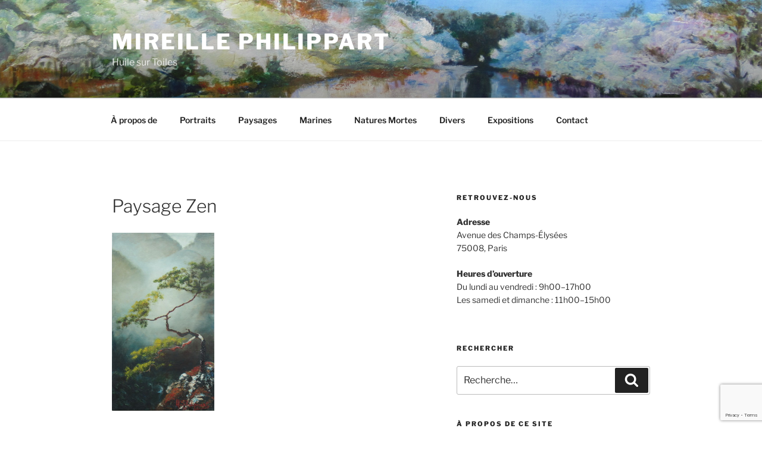

--- FILE ---
content_type: text/html; charset=utf-8
request_url: https://www.google.com/recaptcha/api2/anchor?ar=1&k=6Ld9E7gUAAAAAC6cVSadMMB25Q56oEmvaoQ2utwQ&co=aHR0cDovL21pcmVpbGxlcC5jb206ODA.&hl=en&v=PoyoqOPhxBO7pBk68S4YbpHZ&size=invisible&anchor-ms=20000&execute-ms=30000&cb=6g0q2c115jmw
body_size: 48509
content:
<!DOCTYPE HTML><html dir="ltr" lang="en"><head><meta http-equiv="Content-Type" content="text/html; charset=UTF-8">
<meta http-equiv="X-UA-Compatible" content="IE=edge">
<title>reCAPTCHA</title>
<style type="text/css">
/* cyrillic-ext */
@font-face {
  font-family: 'Roboto';
  font-style: normal;
  font-weight: 400;
  font-stretch: 100%;
  src: url(//fonts.gstatic.com/s/roboto/v48/KFO7CnqEu92Fr1ME7kSn66aGLdTylUAMa3GUBHMdazTgWw.woff2) format('woff2');
  unicode-range: U+0460-052F, U+1C80-1C8A, U+20B4, U+2DE0-2DFF, U+A640-A69F, U+FE2E-FE2F;
}
/* cyrillic */
@font-face {
  font-family: 'Roboto';
  font-style: normal;
  font-weight: 400;
  font-stretch: 100%;
  src: url(//fonts.gstatic.com/s/roboto/v48/KFO7CnqEu92Fr1ME7kSn66aGLdTylUAMa3iUBHMdazTgWw.woff2) format('woff2');
  unicode-range: U+0301, U+0400-045F, U+0490-0491, U+04B0-04B1, U+2116;
}
/* greek-ext */
@font-face {
  font-family: 'Roboto';
  font-style: normal;
  font-weight: 400;
  font-stretch: 100%;
  src: url(//fonts.gstatic.com/s/roboto/v48/KFO7CnqEu92Fr1ME7kSn66aGLdTylUAMa3CUBHMdazTgWw.woff2) format('woff2');
  unicode-range: U+1F00-1FFF;
}
/* greek */
@font-face {
  font-family: 'Roboto';
  font-style: normal;
  font-weight: 400;
  font-stretch: 100%;
  src: url(//fonts.gstatic.com/s/roboto/v48/KFO7CnqEu92Fr1ME7kSn66aGLdTylUAMa3-UBHMdazTgWw.woff2) format('woff2');
  unicode-range: U+0370-0377, U+037A-037F, U+0384-038A, U+038C, U+038E-03A1, U+03A3-03FF;
}
/* math */
@font-face {
  font-family: 'Roboto';
  font-style: normal;
  font-weight: 400;
  font-stretch: 100%;
  src: url(//fonts.gstatic.com/s/roboto/v48/KFO7CnqEu92Fr1ME7kSn66aGLdTylUAMawCUBHMdazTgWw.woff2) format('woff2');
  unicode-range: U+0302-0303, U+0305, U+0307-0308, U+0310, U+0312, U+0315, U+031A, U+0326-0327, U+032C, U+032F-0330, U+0332-0333, U+0338, U+033A, U+0346, U+034D, U+0391-03A1, U+03A3-03A9, U+03B1-03C9, U+03D1, U+03D5-03D6, U+03F0-03F1, U+03F4-03F5, U+2016-2017, U+2034-2038, U+203C, U+2040, U+2043, U+2047, U+2050, U+2057, U+205F, U+2070-2071, U+2074-208E, U+2090-209C, U+20D0-20DC, U+20E1, U+20E5-20EF, U+2100-2112, U+2114-2115, U+2117-2121, U+2123-214F, U+2190, U+2192, U+2194-21AE, U+21B0-21E5, U+21F1-21F2, U+21F4-2211, U+2213-2214, U+2216-22FF, U+2308-230B, U+2310, U+2319, U+231C-2321, U+2336-237A, U+237C, U+2395, U+239B-23B7, U+23D0, U+23DC-23E1, U+2474-2475, U+25AF, U+25B3, U+25B7, U+25BD, U+25C1, U+25CA, U+25CC, U+25FB, U+266D-266F, U+27C0-27FF, U+2900-2AFF, U+2B0E-2B11, U+2B30-2B4C, U+2BFE, U+3030, U+FF5B, U+FF5D, U+1D400-1D7FF, U+1EE00-1EEFF;
}
/* symbols */
@font-face {
  font-family: 'Roboto';
  font-style: normal;
  font-weight: 400;
  font-stretch: 100%;
  src: url(//fonts.gstatic.com/s/roboto/v48/KFO7CnqEu92Fr1ME7kSn66aGLdTylUAMaxKUBHMdazTgWw.woff2) format('woff2');
  unicode-range: U+0001-000C, U+000E-001F, U+007F-009F, U+20DD-20E0, U+20E2-20E4, U+2150-218F, U+2190, U+2192, U+2194-2199, U+21AF, U+21E6-21F0, U+21F3, U+2218-2219, U+2299, U+22C4-22C6, U+2300-243F, U+2440-244A, U+2460-24FF, U+25A0-27BF, U+2800-28FF, U+2921-2922, U+2981, U+29BF, U+29EB, U+2B00-2BFF, U+4DC0-4DFF, U+FFF9-FFFB, U+10140-1018E, U+10190-1019C, U+101A0, U+101D0-101FD, U+102E0-102FB, U+10E60-10E7E, U+1D2C0-1D2D3, U+1D2E0-1D37F, U+1F000-1F0FF, U+1F100-1F1AD, U+1F1E6-1F1FF, U+1F30D-1F30F, U+1F315, U+1F31C, U+1F31E, U+1F320-1F32C, U+1F336, U+1F378, U+1F37D, U+1F382, U+1F393-1F39F, U+1F3A7-1F3A8, U+1F3AC-1F3AF, U+1F3C2, U+1F3C4-1F3C6, U+1F3CA-1F3CE, U+1F3D4-1F3E0, U+1F3ED, U+1F3F1-1F3F3, U+1F3F5-1F3F7, U+1F408, U+1F415, U+1F41F, U+1F426, U+1F43F, U+1F441-1F442, U+1F444, U+1F446-1F449, U+1F44C-1F44E, U+1F453, U+1F46A, U+1F47D, U+1F4A3, U+1F4B0, U+1F4B3, U+1F4B9, U+1F4BB, U+1F4BF, U+1F4C8-1F4CB, U+1F4D6, U+1F4DA, U+1F4DF, U+1F4E3-1F4E6, U+1F4EA-1F4ED, U+1F4F7, U+1F4F9-1F4FB, U+1F4FD-1F4FE, U+1F503, U+1F507-1F50B, U+1F50D, U+1F512-1F513, U+1F53E-1F54A, U+1F54F-1F5FA, U+1F610, U+1F650-1F67F, U+1F687, U+1F68D, U+1F691, U+1F694, U+1F698, U+1F6AD, U+1F6B2, U+1F6B9-1F6BA, U+1F6BC, U+1F6C6-1F6CF, U+1F6D3-1F6D7, U+1F6E0-1F6EA, U+1F6F0-1F6F3, U+1F6F7-1F6FC, U+1F700-1F7FF, U+1F800-1F80B, U+1F810-1F847, U+1F850-1F859, U+1F860-1F887, U+1F890-1F8AD, U+1F8B0-1F8BB, U+1F8C0-1F8C1, U+1F900-1F90B, U+1F93B, U+1F946, U+1F984, U+1F996, U+1F9E9, U+1FA00-1FA6F, U+1FA70-1FA7C, U+1FA80-1FA89, U+1FA8F-1FAC6, U+1FACE-1FADC, U+1FADF-1FAE9, U+1FAF0-1FAF8, U+1FB00-1FBFF;
}
/* vietnamese */
@font-face {
  font-family: 'Roboto';
  font-style: normal;
  font-weight: 400;
  font-stretch: 100%;
  src: url(//fonts.gstatic.com/s/roboto/v48/KFO7CnqEu92Fr1ME7kSn66aGLdTylUAMa3OUBHMdazTgWw.woff2) format('woff2');
  unicode-range: U+0102-0103, U+0110-0111, U+0128-0129, U+0168-0169, U+01A0-01A1, U+01AF-01B0, U+0300-0301, U+0303-0304, U+0308-0309, U+0323, U+0329, U+1EA0-1EF9, U+20AB;
}
/* latin-ext */
@font-face {
  font-family: 'Roboto';
  font-style: normal;
  font-weight: 400;
  font-stretch: 100%;
  src: url(//fonts.gstatic.com/s/roboto/v48/KFO7CnqEu92Fr1ME7kSn66aGLdTylUAMa3KUBHMdazTgWw.woff2) format('woff2');
  unicode-range: U+0100-02BA, U+02BD-02C5, U+02C7-02CC, U+02CE-02D7, U+02DD-02FF, U+0304, U+0308, U+0329, U+1D00-1DBF, U+1E00-1E9F, U+1EF2-1EFF, U+2020, U+20A0-20AB, U+20AD-20C0, U+2113, U+2C60-2C7F, U+A720-A7FF;
}
/* latin */
@font-face {
  font-family: 'Roboto';
  font-style: normal;
  font-weight: 400;
  font-stretch: 100%;
  src: url(//fonts.gstatic.com/s/roboto/v48/KFO7CnqEu92Fr1ME7kSn66aGLdTylUAMa3yUBHMdazQ.woff2) format('woff2');
  unicode-range: U+0000-00FF, U+0131, U+0152-0153, U+02BB-02BC, U+02C6, U+02DA, U+02DC, U+0304, U+0308, U+0329, U+2000-206F, U+20AC, U+2122, U+2191, U+2193, U+2212, U+2215, U+FEFF, U+FFFD;
}
/* cyrillic-ext */
@font-face {
  font-family: 'Roboto';
  font-style: normal;
  font-weight: 500;
  font-stretch: 100%;
  src: url(//fonts.gstatic.com/s/roboto/v48/KFO7CnqEu92Fr1ME7kSn66aGLdTylUAMa3GUBHMdazTgWw.woff2) format('woff2');
  unicode-range: U+0460-052F, U+1C80-1C8A, U+20B4, U+2DE0-2DFF, U+A640-A69F, U+FE2E-FE2F;
}
/* cyrillic */
@font-face {
  font-family: 'Roboto';
  font-style: normal;
  font-weight: 500;
  font-stretch: 100%;
  src: url(//fonts.gstatic.com/s/roboto/v48/KFO7CnqEu92Fr1ME7kSn66aGLdTylUAMa3iUBHMdazTgWw.woff2) format('woff2');
  unicode-range: U+0301, U+0400-045F, U+0490-0491, U+04B0-04B1, U+2116;
}
/* greek-ext */
@font-face {
  font-family: 'Roboto';
  font-style: normal;
  font-weight: 500;
  font-stretch: 100%;
  src: url(//fonts.gstatic.com/s/roboto/v48/KFO7CnqEu92Fr1ME7kSn66aGLdTylUAMa3CUBHMdazTgWw.woff2) format('woff2');
  unicode-range: U+1F00-1FFF;
}
/* greek */
@font-face {
  font-family: 'Roboto';
  font-style: normal;
  font-weight: 500;
  font-stretch: 100%;
  src: url(//fonts.gstatic.com/s/roboto/v48/KFO7CnqEu92Fr1ME7kSn66aGLdTylUAMa3-UBHMdazTgWw.woff2) format('woff2');
  unicode-range: U+0370-0377, U+037A-037F, U+0384-038A, U+038C, U+038E-03A1, U+03A3-03FF;
}
/* math */
@font-face {
  font-family: 'Roboto';
  font-style: normal;
  font-weight: 500;
  font-stretch: 100%;
  src: url(//fonts.gstatic.com/s/roboto/v48/KFO7CnqEu92Fr1ME7kSn66aGLdTylUAMawCUBHMdazTgWw.woff2) format('woff2');
  unicode-range: U+0302-0303, U+0305, U+0307-0308, U+0310, U+0312, U+0315, U+031A, U+0326-0327, U+032C, U+032F-0330, U+0332-0333, U+0338, U+033A, U+0346, U+034D, U+0391-03A1, U+03A3-03A9, U+03B1-03C9, U+03D1, U+03D5-03D6, U+03F0-03F1, U+03F4-03F5, U+2016-2017, U+2034-2038, U+203C, U+2040, U+2043, U+2047, U+2050, U+2057, U+205F, U+2070-2071, U+2074-208E, U+2090-209C, U+20D0-20DC, U+20E1, U+20E5-20EF, U+2100-2112, U+2114-2115, U+2117-2121, U+2123-214F, U+2190, U+2192, U+2194-21AE, U+21B0-21E5, U+21F1-21F2, U+21F4-2211, U+2213-2214, U+2216-22FF, U+2308-230B, U+2310, U+2319, U+231C-2321, U+2336-237A, U+237C, U+2395, U+239B-23B7, U+23D0, U+23DC-23E1, U+2474-2475, U+25AF, U+25B3, U+25B7, U+25BD, U+25C1, U+25CA, U+25CC, U+25FB, U+266D-266F, U+27C0-27FF, U+2900-2AFF, U+2B0E-2B11, U+2B30-2B4C, U+2BFE, U+3030, U+FF5B, U+FF5D, U+1D400-1D7FF, U+1EE00-1EEFF;
}
/* symbols */
@font-face {
  font-family: 'Roboto';
  font-style: normal;
  font-weight: 500;
  font-stretch: 100%;
  src: url(//fonts.gstatic.com/s/roboto/v48/KFO7CnqEu92Fr1ME7kSn66aGLdTylUAMaxKUBHMdazTgWw.woff2) format('woff2');
  unicode-range: U+0001-000C, U+000E-001F, U+007F-009F, U+20DD-20E0, U+20E2-20E4, U+2150-218F, U+2190, U+2192, U+2194-2199, U+21AF, U+21E6-21F0, U+21F3, U+2218-2219, U+2299, U+22C4-22C6, U+2300-243F, U+2440-244A, U+2460-24FF, U+25A0-27BF, U+2800-28FF, U+2921-2922, U+2981, U+29BF, U+29EB, U+2B00-2BFF, U+4DC0-4DFF, U+FFF9-FFFB, U+10140-1018E, U+10190-1019C, U+101A0, U+101D0-101FD, U+102E0-102FB, U+10E60-10E7E, U+1D2C0-1D2D3, U+1D2E0-1D37F, U+1F000-1F0FF, U+1F100-1F1AD, U+1F1E6-1F1FF, U+1F30D-1F30F, U+1F315, U+1F31C, U+1F31E, U+1F320-1F32C, U+1F336, U+1F378, U+1F37D, U+1F382, U+1F393-1F39F, U+1F3A7-1F3A8, U+1F3AC-1F3AF, U+1F3C2, U+1F3C4-1F3C6, U+1F3CA-1F3CE, U+1F3D4-1F3E0, U+1F3ED, U+1F3F1-1F3F3, U+1F3F5-1F3F7, U+1F408, U+1F415, U+1F41F, U+1F426, U+1F43F, U+1F441-1F442, U+1F444, U+1F446-1F449, U+1F44C-1F44E, U+1F453, U+1F46A, U+1F47D, U+1F4A3, U+1F4B0, U+1F4B3, U+1F4B9, U+1F4BB, U+1F4BF, U+1F4C8-1F4CB, U+1F4D6, U+1F4DA, U+1F4DF, U+1F4E3-1F4E6, U+1F4EA-1F4ED, U+1F4F7, U+1F4F9-1F4FB, U+1F4FD-1F4FE, U+1F503, U+1F507-1F50B, U+1F50D, U+1F512-1F513, U+1F53E-1F54A, U+1F54F-1F5FA, U+1F610, U+1F650-1F67F, U+1F687, U+1F68D, U+1F691, U+1F694, U+1F698, U+1F6AD, U+1F6B2, U+1F6B9-1F6BA, U+1F6BC, U+1F6C6-1F6CF, U+1F6D3-1F6D7, U+1F6E0-1F6EA, U+1F6F0-1F6F3, U+1F6F7-1F6FC, U+1F700-1F7FF, U+1F800-1F80B, U+1F810-1F847, U+1F850-1F859, U+1F860-1F887, U+1F890-1F8AD, U+1F8B0-1F8BB, U+1F8C0-1F8C1, U+1F900-1F90B, U+1F93B, U+1F946, U+1F984, U+1F996, U+1F9E9, U+1FA00-1FA6F, U+1FA70-1FA7C, U+1FA80-1FA89, U+1FA8F-1FAC6, U+1FACE-1FADC, U+1FADF-1FAE9, U+1FAF0-1FAF8, U+1FB00-1FBFF;
}
/* vietnamese */
@font-face {
  font-family: 'Roboto';
  font-style: normal;
  font-weight: 500;
  font-stretch: 100%;
  src: url(//fonts.gstatic.com/s/roboto/v48/KFO7CnqEu92Fr1ME7kSn66aGLdTylUAMa3OUBHMdazTgWw.woff2) format('woff2');
  unicode-range: U+0102-0103, U+0110-0111, U+0128-0129, U+0168-0169, U+01A0-01A1, U+01AF-01B0, U+0300-0301, U+0303-0304, U+0308-0309, U+0323, U+0329, U+1EA0-1EF9, U+20AB;
}
/* latin-ext */
@font-face {
  font-family: 'Roboto';
  font-style: normal;
  font-weight: 500;
  font-stretch: 100%;
  src: url(//fonts.gstatic.com/s/roboto/v48/KFO7CnqEu92Fr1ME7kSn66aGLdTylUAMa3KUBHMdazTgWw.woff2) format('woff2');
  unicode-range: U+0100-02BA, U+02BD-02C5, U+02C7-02CC, U+02CE-02D7, U+02DD-02FF, U+0304, U+0308, U+0329, U+1D00-1DBF, U+1E00-1E9F, U+1EF2-1EFF, U+2020, U+20A0-20AB, U+20AD-20C0, U+2113, U+2C60-2C7F, U+A720-A7FF;
}
/* latin */
@font-face {
  font-family: 'Roboto';
  font-style: normal;
  font-weight: 500;
  font-stretch: 100%;
  src: url(//fonts.gstatic.com/s/roboto/v48/KFO7CnqEu92Fr1ME7kSn66aGLdTylUAMa3yUBHMdazQ.woff2) format('woff2');
  unicode-range: U+0000-00FF, U+0131, U+0152-0153, U+02BB-02BC, U+02C6, U+02DA, U+02DC, U+0304, U+0308, U+0329, U+2000-206F, U+20AC, U+2122, U+2191, U+2193, U+2212, U+2215, U+FEFF, U+FFFD;
}
/* cyrillic-ext */
@font-face {
  font-family: 'Roboto';
  font-style: normal;
  font-weight: 900;
  font-stretch: 100%;
  src: url(//fonts.gstatic.com/s/roboto/v48/KFO7CnqEu92Fr1ME7kSn66aGLdTylUAMa3GUBHMdazTgWw.woff2) format('woff2');
  unicode-range: U+0460-052F, U+1C80-1C8A, U+20B4, U+2DE0-2DFF, U+A640-A69F, U+FE2E-FE2F;
}
/* cyrillic */
@font-face {
  font-family: 'Roboto';
  font-style: normal;
  font-weight: 900;
  font-stretch: 100%;
  src: url(//fonts.gstatic.com/s/roboto/v48/KFO7CnqEu92Fr1ME7kSn66aGLdTylUAMa3iUBHMdazTgWw.woff2) format('woff2');
  unicode-range: U+0301, U+0400-045F, U+0490-0491, U+04B0-04B1, U+2116;
}
/* greek-ext */
@font-face {
  font-family: 'Roboto';
  font-style: normal;
  font-weight: 900;
  font-stretch: 100%;
  src: url(//fonts.gstatic.com/s/roboto/v48/KFO7CnqEu92Fr1ME7kSn66aGLdTylUAMa3CUBHMdazTgWw.woff2) format('woff2');
  unicode-range: U+1F00-1FFF;
}
/* greek */
@font-face {
  font-family: 'Roboto';
  font-style: normal;
  font-weight: 900;
  font-stretch: 100%;
  src: url(//fonts.gstatic.com/s/roboto/v48/KFO7CnqEu92Fr1ME7kSn66aGLdTylUAMa3-UBHMdazTgWw.woff2) format('woff2');
  unicode-range: U+0370-0377, U+037A-037F, U+0384-038A, U+038C, U+038E-03A1, U+03A3-03FF;
}
/* math */
@font-face {
  font-family: 'Roboto';
  font-style: normal;
  font-weight: 900;
  font-stretch: 100%;
  src: url(//fonts.gstatic.com/s/roboto/v48/KFO7CnqEu92Fr1ME7kSn66aGLdTylUAMawCUBHMdazTgWw.woff2) format('woff2');
  unicode-range: U+0302-0303, U+0305, U+0307-0308, U+0310, U+0312, U+0315, U+031A, U+0326-0327, U+032C, U+032F-0330, U+0332-0333, U+0338, U+033A, U+0346, U+034D, U+0391-03A1, U+03A3-03A9, U+03B1-03C9, U+03D1, U+03D5-03D6, U+03F0-03F1, U+03F4-03F5, U+2016-2017, U+2034-2038, U+203C, U+2040, U+2043, U+2047, U+2050, U+2057, U+205F, U+2070-2071, U+2074-208E, U+2090-209C, U+20D0-20DC, U+20E1, U+20E5-20EF, U+2100-2112, U+2114-2115, U+2117-2121, U+2123-214F, U+2190, U+2192, U+2194-21AE, U+21B0-21E5, U+21F1-21F2, U+21F4-2211, U+2213-2214, U+2216-22FF, U+2308-230B, U+2310, U+2319, U+231C-2321, U+2336-237A, U+237C, U+2395, U+239B-23B7, U+23D0, U+23DC-23E1, U+2474-2475, U+25AF, U+25B3, U+25B7, U+25BD, U+25C1, U+25CA, U+25CC, U+25FB, U+266D-266F, U+27C0-27FF, U+2900-2AFF, U+2B0E-2B11, U+2B30-2B4C, U+2BFE, U+3030, U+FF5B, U+FF5D, U+1D400-1D7FF, U+1EE00-1EEFF;
}
/* symbols */
@font-face {
  font-family: 'Roboto';
  font-style: normal;
  font-weight: 900;
  font-stretch: 100%;
  src: url(//fonts.gstatic.com/s/roboto/v48/KFO7CnqEu92Fr1ME7kSn66aGLdTylUAMaxKUBHMdazTgWw.woff2) format('woff2');
  unicode-range: U+0001-000C, U+000E-001F, U+007F-009F, U+20DD-20E0, U+20E2-20E4, U+2150-218F, U+2190, U+2192, U+2194-2199, U+21AF, U+21E6-21F0, U+21F3, U+2218-2219, U+2299, U+22C4-22C6, U+2300-243F, U+2440-244A, U+2460-24FF, U+25A0-27BF, U+2800-28FF, U+2921-2922, U+2981, U+29BF, U+29EB, U+2B00-2BFF, U+4DC0-4DFF, U+FFF9-FFFB, U+10140-1018E, U+10190-1019C, U+101A0, U+101D0-101FD, U+102E0-102FB, U+10E60-10E7E, U+1D2C0-1D2D3, U+1D2E0-1D37F, U+1F000-1F0FF, U+1F100-1F1AD, U+1F1E6-1F1FF, U+1F30D-1F30F, U+1F315, U+1F31C, U+1F31E, U+1F320-1F32C, U+1F336, U+1F378, U+1F37D, U+1F382, U+1F393-1F39F, U+1F3A7-1F3A8, U+1F3AC-1F3AF, U+1F3C2, U+1F3C4-1F3C6, U+1F3CA-1F3CE, U+1F3D4-1F3E0, U+1F3ED, U+1F3F1-1F3F3, U+1F3F5-1F3F7, U+1F408, U+1F415, U+1F41F, U+1F426, U+1F43F, U+1F441-1F442, U+1F444, U+1F446-1F449, U+1F44C-1F44E, U+1F453, U+1F46A, U+1F47D, U+1F4A3, U+1F4B0, U+1F4B3, U+1F4B9, U+1F4BB, U+1F4BF, U+1F4C8-1F4CB, U+1F4D6, U+1F4DA, U+1F4DF, U+1F4E3-1F4E6, U+1F4EA-1F4ED, U+1F4F7, U+1F4F9-1F4FB, U+1F4FD-1F4FE, U+1F503, U+1F507-1F50B, U+1F50D, U+1F512-1F513, U+1F53E-1F54A, U+1F54F-1F5FA, U+1F610, U+1F650-1F67F, U+1F687, U+1F68D, U+1F691, U+1F694, U+1F698, U+1F6AD, U+1F6B2, U+1F6B9-1F6BA, U+1F6BC, U+1F6C6-1F6CF, U+1F6D3-1F6D7, U+1F6E0-1F6EA, U+1F6F0-1F6F3, U+1F6F7-1F6FC, U+1F700-1F7FF, U+1F800-1F80B, U+1F810-1F847, U+1F850-1F859, U+1F860-1F887, U+1F890-1F8AD, U+1F8B0-1F8BB, U+1F8C0-1F8C1, U+1F900-1F90B, U+1F93B, U+1F946, U+1F984, U+1F996, U+1F9E9, U+1FA00-1FA6F, U+1FA70-1FA7C, U+1FA80-1FA89, U+1FA8F-1FAC6, U+1FACE-1FADC, U+1FADF-1FAE9, U+1FAF0-1FAF8, U+1FB00-1FBFF;
}
/* vietnamese */
@font-face {
  font-family: 'Roboto';
  font-style: normal;
  font-weight: 900;
  font-stretch: 100%;
  src: url(//fonts.gstatic.com/s/roboto/v48/KFO7CnqEu92Fr1ME7kSn66aGLdTylUAMa3OUBHMdazTgWw.woff2) format('woff2');
  unicode-range: U+0102-0103, U+0110-0111, U+0128-0129, U+0168-0169, U+01A0-01A1, U+01AF-01B0, U+0300-0301, U+0303-0304, U+0308-0309, U+0323, U+0329, U+1EA0-1EF9, U+20AB;
}
/* latin-ext */
@font-face {
  font-family: 'Roboto';
  font-style: normal;
  font-weight: 900;
  font-stretch: 100%;
  src: url(//fonts.gstatic.com/s/roboto/v48/KFO7CnqEu92Fr1ME7kSn66aGLdTylUAMa3KUBHMdazTgWw.woff2) format('woff2');
  unicode-range: U+0100-02BA, U+02BD-02C5, U+02C7-02CC, U+02CE-02D7, U+02DD-02FF, U+0304, U+0308, U+0329, U+1D00-1DBF, U+1E00-1E9F, U+1EF2-1EFF, U+2020, U+20A0-20AB, U+20AD-20C0, U+2113, U+2C60-2C7F, U+A720-A7FF;
}
/* latin */
@font-face {
  font-family: 'Roboto';
  font-style: normal;
  font-weight: 900;
  font-stretch: 100%;
  src: url(//fonts.gstatic.com/s/roboto/v48/KFO7CnqEu92Fr1ME7kSn66aGLdTylUAMa3yUBHMdazQ.woff2) format('woff2');
  unicode-range: U+0000-00FF, U+0131, U+0152-0153, U+02BB-02BC, U+02C6, U+02DA, U+02DC, U+0304, U+0308, U+0329, U+2000-206F, U+20AC, U+2122, U+2191, U+2193, U+2212, U+2215, U+FEFF, U+FFFD;
}

</style>
<link rel="stylesheet" type="text/css" href="https://www.gstatic.com/recaptcha/releases/PoyoqOPhxBO7pBk68S4YbpHZ/styles__ltr.css">
<script nonce="mtzNTPhBPLYln9wXIzGjAQ" type="text/javascript">window['__recaptcha_api'] = 'https://www.google.com/recaptcha/api2/';</script>
<script type="text/javascript" src="https://www.gstatic.com/recaptcha/releases/PoyoqOPhxBO7pBk68S4YbpHZ/recaptcha__en.js" nonce="mtzNTPhBPLYln9wXIzGjAQ">
      
    </script></head>
<body><div id="rc-anchor-alert" class="rc-anchor-alert"></div>
<input type="hidden" id="recaptcha-token" value="[base64]">
<script type="text/javascript" nonce="mtzNTPhBPLYln9wXIzGjAQ">
      recaptcha.anchor.Main.init("[\x22ainput\x22,[\x22bgdata\x22,\x22\x22,\[base64]/[base64]/[base64]/[base64]/[base64]/[base64]/KGcoTywyNTMsTy5PKSxVRyhPLEMpKTpnKE8sMjUzLEMpLE8pKSxsKSksTykpfSxieT1mdW5jdGlvbihDLE8sdSxsKXtmb3IobD0odT1SKEMpLDApO08+MDtPLS0pbD1sPDw4fFooQyk7ZyhDLHUsbCl9LFVHPWZ1bmN0aW9uKEMsTyl7Qy5pLmxlbmd0aD4xMDQ/[base64]/[base64]/[base64]/[base64]/[base64]/[base64]/[base64]\\u003d\x22,\[base64]\\u003d\\u003d\x22,\x22KMOxPUDDiyFSw4MYwqzDpsKPFmzCgHBKGsOBwqDDicObXcO+w5bCtknDozYVT8KESSFtU8KaWcKkwp4Iw5EzwpPCuMKNw6LClFIIw5zCknFLVMOowq8SE8KsNWozTsOAw57Dl8Okw5nCk2LCkMKKwq3Dp1DDhXnDsBHDssKkPEXDmAjCjwHDuyd/wr1VwrV2wrDDrxcHwqjCjEFPw7vDsD7Ck0fClTDDpMKSw44fw7jDosK4LgzCrlLDnwdKPHjDuMORwr7CrsOgF8Khw50nwpbDvAQ3w5HCikNDbMKtw4fCmMKqPsKKwoI+wrvDqsO/SMK4wqPCvD/CqsOrIXZKCxV9w7jCuwXCgsKJwpRow43CrcKLwqPCt8KFw6E1Ki0uwowGwodZGAo1QcKyI1rCjQlZbcOdwrgZw41vwpvCtw3CisKiMH/DpcKTwrBew6U0DsOMwp3CoXZ8McKMwqJJbGfCpAJmw5/DtwHDnsKbCcKDMMKaF8Oww7giwo3CnMOuOMOewr7CosOXWl0NwoYowp3Dl8OBRcOVwrV5wpXDo8KewqUse2XCjMKEcsOICsO+ZnNDw7VLT201wojDs8K7wqhdRsK4DMOZOsK1wrDDtU7CiTJfw5zDqsO8w6/DsTvCjk0Dw5UmZFzCtyNEVsOdw5h0w4/Dh8KebSICCMOvG8OywprDpcKEw5fCocO+Az7DkMOzRMKXw6TDiDjCuMKhOWBKwo8fwojDucKsw58/[base64]/[base64]/CicO4w6o5esOdGcKqwrYiLMK4asOWwovDnDUuwrMmUjfDucKGT8OGEcK+woZHw5PCr8OXGx5sV8KWHcO1a8ORCTV+CMK/[base64]/MMK+wofDnzhKEcO/w7FlM1XCoAhgVBo/w7jCjMKvwobDhHjDgRt1FMKwZn4xwq7DiFxDwoLDtATCnit1wqrDqi0qGgzDjVZewpXDolzCvcKNwqoMCcKcwqRVJiHDp3jDkm1vFMKEw6MGa8KmLT4uHghmEhTChEZVOcKyTcO8wooDHl88woUKwrrDqlJyMMOiScKych3DpQRPfMOFwonDh8K/E8O+w5pTw4vDgQQWG3s6L8OkOwzCtcOvw78LFcOVwokLIlYTw4XDn8OBwoLDqcOXO8Oyw5gXesObwqTCmQvDvMKZG8KOwp00w5nDmGU8UTLDlsKdTRdzQ8OFDCR/OxHDrljDtMOew4bDoCcTO2EWNzzClsOEQMKoOzc0wpcsKcOHw6oxO8OdG8OiwrYdG3VZwqfDg8OkagHDtsKSw7V4wpfCpMKfw5HCoHXCp8OEw7FxKsKsGQHCkcOlw5TCkAd/GcOCw4V5woPCrxgTw5TCuMKIw4rDgsKMw4gYw53DhcOpwoBqXDhLD2gDbgjCnRNrQ20AdXcGwpw+wpgZRcOIw4EJZD/Dv8OHPsK+wq4ow4Avw7/CnMKoZC0RD3XDlWw2wrPDiR4pwpnDnMOdYMKyMwbDmMO5ZkLCqkR1THjDmcOGw4YpZ8KowoMHw4Qwwrcow4TCvsK/[base64]/w6AXw61EXEojw4gJFSHCi8KTw7rDrXlHwoRlQMK5FcOrGsOAwroEDn9Tw7PDocKdK8KGw5PCl8Oeb0tYScKew5nDhsKxw4nCtsKNPWPDmMO2w5/Co2nDuwHDvScweRjDqcO4wqUGBsKWw5xWH8OcbMO0w4EBQFXCvwzCunvDqVXCiMOCWjXCgR8/[base64]/w6FmdUfDvHrCvghSDcKIw43Cq8KySSzCuXlmw7DCjsO8wpBSLi/Dl8KkXMKuD8OswrV9GDvCn8KWRiDDisKqWFVgaMONwovDmSbCt8K+wo7CuCPCr0czw5PCgcOOE8KFw73Co8K4w7TCtV/DqDoLJcOFKmfCiULCjWwdWMOIBRk4w51AOjsEJcO2wofCkcK+YMKow7/DrV9ewogJwqHDmCnDs8Kfw5hAwqLDjSnDpxXDvWx0IcOAInnCkBHDtAzCnMO1w4I3w7nDh8KWDSPDsz17w7xZcMKcElDDhWknWnHDisKkQUl/[base64]/XMKrGBrCgnDCjmlvEx43w6rCssKRwpfCmiHDscOqwokzGsKaw6HCiGzCmcKVScKlw4MfPsKzwrnDu3bDmg/ClcK+wpLChRnCqMKSGsO8w6XCo1k2PsKawqtkKMOoRzJnT8KowqkwwoJsw4vDrVc8wp/Dgk5NUFMFc8OyMBJOCAfDgF9cSUBvZy8YSWbChhTDnVLCsTjCtcOjLSbDsH7DnndrwpLCgikkw4QUw7zDt2nCs15lVEXCn2ARw5fCnmXDv8OBVGHDunJrwrd8FUjCnsKqwq9Yw7nCvS4AHxkbwq0yUsONM1bCmMOKw5wbWMKfBMK5w7scwppOwrgEw4bChMKBTB/CjhnCscOCXsKSwqUzw7fCisKfw5vDtgnDn37Duz89c8KPw6kwwqIxw6VkUsO7QMOOwqnDh8ORZjHCmALDnsO3w6TDtWDCv8KLw5kGwo5fwrpiwp5OcsOXfHjCkMOAVE9NGcKCw6lFQ2Q+w5oewq/DrmFFSMOcwq87w7VZG8OlZ8KBwrbDtsKafiLCiTLDhwPDg8OYBsO3wpkBF3nCnzjCm8KIwp7ChsKew7bCuH/[base64]/[base64]/Cpn3DtSVBw6zDiVkYBkhJJVlgG8Kvw7YLwogTWcKpwo4OwoYbZVjCv8O7w5Fhw6onPcOLwpLDtgQjwoHDn2zDhilxO3Y0w6ZTScKjAsOnw5QDw6oKMsK+w6/Cp3DCszbDrcOZw6vCvsOrWgXDkTDCixhowosow6lcHCYOwoLDgMKJCl93QMOnw4Y1FHM5woZ/QirDsXZ2VMKZwqsQwrx8Y8OuK8KAagAjwonCsS1/MCFncsO9w5cdXsK3w7jDqEcrwofCpMOrw59vw5Fgw5XCpMOmwoDDlMOlDXbDocKywqcZwrV/wolXwpcOWcKuesOqw443w485OBjCi2LClMK8RMOcbBQawpxNfcOFfCXCuT4jSsO8K8KFEcKPR8OYw67Dq8OPw6HCqcO5JMOXI8KXw6jCi3dhwpPDhSbDgcKNYXPCnFo9PsOTWsOmwq3DunYEP8OzdsOxwqMSUcO+CkMdf3/CoT4lwqDDssK+w5Jqwq4PGnk8Ix3CqRPDi8Kzw7Z7aHoFwp7DnT/[base64]/[base64]/DnAFJI2xTW8KLwrLDvcOkZV3DpsKPIMOYCsOkwpTDmBQLXi9fw47DpMOewpJxw4vDkU3CtQvDv0UAwozCpnjDhTTCtEAiw6U7PVF8wqzDmXHCgcOBw5rCngzDr8OXEsOCOsK6wp0eZjwYw6tDw6k6TwLCp3HDklHDgxPCjQnCusKTAMObw5E0wrLCi1/Dl8KewrdwwqjDvMKMU2RUKcKaKsKcwp4rwpY9w6AEHE3DlT/[base64]/[base64]/[base64]/CsMKyV8KJOcOBRMKDMMK1LGsOwrgQUHYjECvClEZLw6TDqCcXwpdAFB5WXcODQsKkwrYzQ8KYDRl5wpsFcsO2w4caQMOTw7t3wp0CGCjDh8Oww5xIbMKYw6RdHsORTTbDgFPCikzDglrCuS3ClT5Tc8O/aMOtw4wcPgk/HsKawoDChiwdccKYw4lMP8KbGcOawrwtwpBnwogfw5rDpWDCosO7IsKqP8O3PgvDgsKrwpxxB27DtVxPw6Fkw4bDtFolw4wUHENuS2vCsQItWcKTNMK2w4RebcODwqLCvMKCwok6Yg/[base64]/woctVcOrdxbCrsO4w7DCgwnChENkw6XDu2vDqgzClzplwpHDucK7wqEOw5hWYcKMLznCkMOfQsO/w4zDiBkBwpnDlsKeAQdGVMOzIUcSS8OIVGvDmcOMw5HDmU11Hk8uw4fChsOHw6xIwpHCnFrCswpuw6/ChicWwqwEZiAlYmfDksKpw53CjcKQw6E9PhXCqz9UwrV+LsKmbcKjw4/CnwQTQjnClH/[base64]/[base64]/[base64]/CnCwoFMOJwptoGR7Dg8KPIkbDhcKXNARyVwrDh0vClGxAw6FBWcKPUMKFw5vDisK2RWHDqsOCwqrDrMKiwoRpw4VBMcKlw4vCg8OAw7XDskXCkcK7CTpwZ0/DlMOMwpYCPWcNwqvDmhgrYcKCwrAWWMO3H3rCgXXDlH/DonRLEA7Dq8OAwoZgBcO5KhzCqcKzA1AAw43Do8KkwpnCn0PDiXcPw5owL8OgGMOAc2QLwqvDs17Do8ODCj/[base64]/DghrCjcOqWMOzew3DqMKEUsOhw4wQUi8BA0RrXsOSfnLCtsO0ZcOow7jDgsOrGcO5w51kwovCmcOZw4s7wogTFsOdEQZIw4d5RMOIw4hDwrM9wrfDjcKgwrDCiibCtsKJZ8K7NFhVdR9zYcOpZcK/w4gdw6DCusKNwrLCmcKXw4vDn1t2XRkeKzJgVwV5w4bCocKDD8KTESPDpG3DosOgw6zDpz7Dl8Oswq1dJEbDnS1Zw5JHHMOSwrgOwrVGbm7DlMOZJMOJwox1Zzszw4DChcOJOyrDgcOKw4HDsAvDoMKyKyInwp1AwpoEaMO6woRjZmfChwZSw78vf8OaSi/CpS7Cqi7ChG5FHsOuOcKMc8OgEsOabMO8w7QMPH1tOyTDuMO/Zy/DjcKmw7LDlijCqcOpw4lFQiPDjGDCsFB7wr8Je8KVYMKtwpRMamYeZMO3wr9NAsKxehPDh3vDpxolBAw/f8Onwrh/[base64]/wrkPT2HCgC/DmzZfw6zCtExkwpjDsMKUIcOWPcKQLRnDkjfCo8O/LcKIwpZPw5fDtMKTwoDDhkgGRcODVQPCrHrCikbDmmvDoiwowqgTA8K0w5zDnsOvwrtGYFHChF1eEF/DqMO5LcODXWhiw5kJAMK5X8Ocw4nClsKsO1DDq8KxwqjDoQlXwr/CosOlL8OMTcOZAT/[base64]/CkXzCm8OeVWh7wpjCjGAIQcKCw67Ds8ONJcKlHMOTwqrCowxUHHnDjSXDrMORwpvDoVXCjcOUKzXCj8OfwookQFLCtmjDsgXDvSnCogobw6/Dkmx3RREgYsKtYyEZWQbCkMKhQWFUGsOBCcOFwpgCw7ASWcKpfG0awq3CtsKzFzjDrMOQDcKqw7ROwp8xIzoCwqvCv1HDlkRww7p/w6kiEMOdwrJmTQXCtcK3Y1gyw7fDusKrw67Di8KqwoDCqU3DkjzCp07Co0TDssKuHkDCk252JMKrw5sww5jCiF/Dm8OaE1TDnm3DiMOcWsOXOsKlwo/CuwEhw7kaw4gBLsKAwohMw7TDkTDDh8KpPzDCsiEGe8OUNFTCkw96Nl5fWcKdwo/CpMKjw7d/[base64]/DlTnDpsKvwpzCqnLCiXHDuhgEwr3DkmNDwpvCkWYfK8OMRFUUNsOoa8KkG3/DqcKLAMKVwqfCi8KHKE9PwoF+Vj1Gw5Bgw6LCr8Osw5PDny7Du8KUw4ZYS8OHVkvChMO5Rnl9wprDhHPCjMKMDMKrcGB0ChnDucOIw4HDgFjChCrDiMKdwocbLcOkwq/[base64]/CiMKKHcO/Z8OGwp1FFsOpwqEiw4/[base64]/Co0DDp3tfwqxkw4sKw6FYw6bDgVvDncKMwr3DkcKNVBEmw7fDsl7DrcKxwovCsSTChBUoTUV4w7/[base64]/Dj8OZem4xZsOpwofDlyTDpgweGkfDhMKzwrRLwqVIGsOlw4PDjsKfw7HDvcOawrHDusK4CsODw4jCqAnCrcOUwqYJOsO1FlNFw7/[base64]/CnMOFwq3CvXxpPsKoXUnCkAE9w4HCoMK5fl8zZsKFwrMMw4ImTg3Ds8KrecKPYmzChxPDlcK1w5hlN1pjcn5iw79wwrp1woPDocKGw4DDkDnCnAdfYMKZw4YMBDPCkMORwqBnBCpDwr4gVMKNawzCkyYVw5/DqiPCuWh/WGwDFBLDpAsLwr3CrcO2Bz90JMOawopxX8Kmw4bDvGICJEQyUMO1bMKIwovDrcOKwotIw5/DmQbDqsK3wpQjwoNSwrVecETDjg0kw4fCkX/[base64]/DlBjCr8OKw67DqsOiNMOiXUtfPBNDaWvClWN6w5bCqW/Du8O5RANQU8KVQVfDsEbCkjrDs8O9OcOaaQDDtMOsRxrChMKALMKKVxrCoXbCoF/DtgtOL8Kbw68iwrvCkMK/w4DDn13Cu041Nyhla0tWbMOwLDx9w6fDjsK5NRcVOMO+DRpmwqDCscObwpFJwpfDuELDgH/CvsKnET7Dknp3T2BTLQs3w7EGwo/[base64]/[base64]/CuMOHwrzDtsKEesKZwprDvMOew7Vywo1tFSlHw6dKdgYpfhHCnWTDuMOnNcKlUMOgw5UtJMOvO8KAw6Q3w77CicKkw5XCsgTDg8OkR8O0QzFVbDLDvsOEPMO8w63Dj8K7wq1aw77CqFQjLnTCtxAcfWoGGEc/[base64]/[base64]/CmcO5w6PDrUbCrsOicx0DwqhQBznDhmETw7wjLsKewqw/EcOdZGLCtUpBw7ovwrHCmD9vwoRce8OlUHbDpQ/Ct2wJPmZ/w6R2w4XCpxJhwoQHwrhDfXHDt8OKAMOtw4zDjWQ3OAdCSkTDuMO+w7jClMKDw7pWP8OMRTEuwpLDsjUjw5zDicKZSijDpsKzw5ZBP13CqT1Ow7YowqvCl1QtbMOBYFk0w6s/DsKJwo1Xwp9kR8OVLMOUw7JXUCvDoHzDqsK4C8KETcKFIcKbw5bCvcKvwp4jwoPCqUAOwq/DkxvCq3F7w68JDcKaADvCsMOBwp/DqMOBO8KDVMOOLFxtw5t6wqYZU8Oiw4LDiHLCvCZXb8KmIcK6wqPCrcKgwpjClcObwp3CtcKJWcOLIzMwKcK4KmbDusOMw5EkPCxWLn/DmMKqw6XDvi9kw5QawrU8ZBHDksOlw7TCpsOMwpEeaMObwrPDqC/CpMKdO2kTw4fDm20fR8O0w6kdw50KV8KCVQBEWxZKw5hlwqXCmwYOw7XDi8KlU3jDhsKFwobDpcO6wrzDosKFwpdjw4RvwqLCvy9ZwqPDiAlAw6PDl8Knwpo9w4bCjT0VwrXCj2rClcKKwpZXw5sGXsOFBC1jwq/[base64]/ClSs8w5tBw4Qbwr/CpSzDqw3DvsK1DcOIw7JVw7HDlsKXwoDDuCAacMOuOMKiw7HCo8OaKQNNKFXCkC1UwpPDpldNw7/CvlPCn1ZNw4YcCkbCncOFwqM1w6HDjGJ9EMKrWcKKEsKWThhzPcKAXMOmw4RFdgfCkmbCtMKjZ25GHiMRw50/fMOFwqV6w7rCojRiw7TDlHDDusKWw6nCvCHDihnCkB93woDCtzkzRMOTfUbCoxTDisKuw4ATFDNvw6sQBMOoasKPJTgLcTfCoGPCosKmK8OkIsO1UG/ClcKURsOEcmzCvifCv8KKC8O8wrrDljkqVDkQwoPDncKKw5XDrcOuw7rCosK/JQ92w6fDglzDlsOuw68ZSnLCuMO0Tidtw6zDvcK8w6QZw7HCsgM4w5MWwrJcaFvDjAQpw5rDocObF8KOw49EAi1gYijDscKRNn/[base64]/Ctyw5GcKqwowHw506wrPCp8KLwqBmMcKBXsKjwo/DjQDColnDiWZQFDw/OyvCssKqMsOMGUxIPG3Dmg16Uyslw65kTgzDqncIPCfDtRxPwrEtwoIhBMKVQ8OYwo7Ds8O/SMKww7VtOidAfsK3wpPCrcOnwrZHwpA6w6/DoMK0G8OFwpYYRcKKwoktw5bCpsO2w71DOsKaB8OhV8OYw5gbw5plw4h9w4TCrzMZw4PCvMKGw719A8KJag/[base64]/[base64]/WsKoG8K3bhdvRWxRw6XDh8KOf28YVcOFwqYvw5gUw4oNHhJKQncgNMKRLsOnwpXDnMKlwrvCtGbCv8O7AcK7DcKROcKqwojDpcKCw77CmR7CmzhhFQtgEH/Dl8OeacORB8KhAMK0wq8SLnhcfmXCqwTCs1h4wpLDhHJCV8KNwrHDpcKHwrBLw5VLwqrDrsKfwrrCtMOBG8OCw43DjMO2wosfLBTDjcK0w7/[base64]/DvcKFw5IXwpHDnsKiPB7DqkUfwqTDlA1DVhLDqsOXwqcDw4zDmwUeOcKXw6JbwpjDl8K5w7zCr34Nw4HCm8K/[base64]/DrFp0b8KaXU1+NUVRe8OADsKnw6zDvT7CrsKHwpNyw5PDnHfDmMO3esKSJsKKCClxf2cLw7gKbHrCocOraGkUw6jCsWVNbMKoeAvDpk3DsS0DfMOuGQLDv8OOwpTCvm4OwpHDozVxMcOhM10/dE/CvcKywpRhURXDssOcwpzClcO4w7gmwq3Dj8KCw5fCl1PDg8KEw5bDqRnCmcOxw4XCoMODAmvDhMKeMMOgwqwcRsKUAsOlHsKkOlkXwplnV8K1Mm3DnXTDoyDCl8OkSjPCmxrCicOewojDoWPCq8Oyw7M+KXcrwoZfw4cEwqDClsKeSMKTM8KRGT/CnMKAa8Ogaz1Cw5rDvsKQwq/DgsKdwojDnsK7w490wofCmsOKXMOqCcOxw44Twp0cwqYdI1XDkMOLb8Osw7QWw4ZtwpslBitHw6Nlw4d/TcO5WF1cwpDDm8Orw67DlcOkbiXDigTCtwTCmXjDoMOWGsOBbi3CisODWMKYw7RnTwLCh3/DjiHChzRFwrDCgj8xwqXCicKzw7J/wrhec1XCtcKow4YHIl5fQsK+wrvCj8KYJsO9RsK1wrsUM8KVw6/Cp8KpKjhZw4/Clg9mXzR8w4/CscOLCMOtVRvCpH1owqRuIlXCucOSw4xOdxRaE8OkwrY9dsOPAsKYwppOw7RAeTXCrmdBwo7CgcOmNnobw5VkwrYwEMOiw43CnGbClMOiV8Odw5nCsCdCBiHDocOQw6/CqU/[base64]/[base64]/CsWI2wrIqw5lQGsKnecOxw7FwwoZ/wr/Ci0jDtG4Mw63CpybCjXDDpDsdw4PCq8K5w79SaALDu07Ds8Orw7YGw7jDpsK4wo/CgBnCgcONwrvDrMOywq9MCBnCm3bDpwYmJkLDpWcSw5M7w43CvXzCjhrDrcKwwpfCgjErwo7CucKNwpQmXMOCwrNIKWPDnl4CRsKiw7Y1w4nCosOnwrzDgcOoPA3DmsK8wqLCrjTDp8K+CMK4w4bCjcKzwrDCpwgQHsKwdy5/w6FdwrZpwo0iw79Hw7XDhFs4CsOgwqpTw5hfdVgDwo7DviPDo8K7woPCiA3DksK3w4fDocOQUVBwJ0ZkdktFEsOYw4jDhsKdw7poIHglA8KCwro8bF/DjhNdaHzDl3pgIQxzwp7DocKGUipIw6Y1w5NfwpvCiQTDlcOIPUHDqMOww5Bgwo4jwpstwr/CkhVcB8KdfsKlwpxbw4wePMOgUgwIBH/CrALDgcO6wp/Do1N1w5DCkn3DvcKQFFHDlMO8EMKowoo6WWvCpl4lQFDDlMKvVsOSwpwFwppXaQdZw5DCscK3A8KFw4B0w5PCrsK2fMOPSQQCw7csVsKlwoXCqzbCtsOMQcOLYXrDnl9SB8OMwpEqw6XDnsKABXVMb1JUwr9ewp4vFcKVw6sDwo/DhmtGwprCnHNXwpfDhC1yU8O5w6TDlMOww5LDqigODUrCpsKbcm9vIcKKIz7ChVDCvcOicSXCkC8ELF3DuSbCtsKKwpXDtcO4A3LCuCcRwqrDmysDwqzCuMKAw7F6w7/DmyNLBDHDrsKiw4FNPMO5w7LDqGbDr8O/djbCrxZ3w7jDssKow7k0wpkCEcKiBWdxT8KCwr0/WcOGUcO2wonCocO2w7rDnRFGI8KuX8K6UjfCumZDwqUtwosJYsO8wrLCqijCg05Na8KLZcKjwrwVNXQ1AiR6fcOKw5zCq3zDisOzwojCimoUL3MxRx4jw7YKw6XDn0wqwpHDnS/[base64]/DkMKBX8OxwpdNQjzCs07Cu8KAZMO8wrjDs8KNwqTDvMOKw6jCrChBwooDZE/CpB92UHDDlH7CnsKcw5zDi08EwrZ9w4Uaw4UYFsKBFMOaQgTClcK9w71cIQZwXMKTAA4pb8KQwqZxNMOVJ8KBKsKjWj7CnXhMbsOIw6Jbw5nCicKWwqfCi8OQSSEQw7V0N8Ouw6bDhsKBKsKsOMKkw4Q1w4lNwovDmmHCgcK5AHkld37CuH7CkmoodkV/VX3DlgXCvQzDk8OBeDkFa8OYwrbDpUrDtATDr8KXwpbCn8KVwopFw79nHWrDlnXCjQfDsSrDtwfCh8OfG8O4fcOKw4PDjElmTVjChcOWwrk0w4t1YiXCkx88Rypyw4NtNzdZw7ICw5/[base64]/DunLDqyPDtxzDlmlLw7/[base64]/DkGUDHTnCsjNIwoYdw7LCi1LCtnB5w4B/w5zDiW/CssK8esK1wo3CkCZgwovDqHhMRMKPUh0Vw51Xw7IIw7NDwpN0csOjCMOwWsKMQcOJL8O5w4HDhxDCtWjCrMKvwr/Di8KycnrDrhgmwq3CosOLw6rCrMOePWZuwroJw6nDqhIVXMOJw5rCsklLwqtcw7EXSMOEwrrDn1sWTBV8MMKIO8OQwqonPsO9VmzCkcKJNsONTsOSwrQCVMOQYMK1w5xSSgDCqB7Dnhhuw5VJcW/Di8KBUcKPwoI5ccKfCsK5LQfDqcOPRMKpw4DChMKkPkpswqZbwo/DmWdAwpTDtUFjw47CmMOnM11mfjUWcMOlTUTCix07YDtcIhDDrwbCpMOvR08kw7lqBcKSecKTW8Owwq1uwr/DhlBVJCTCoRZVYwJGw6ZNdiXCi8K2MVnCr0pFwq9sJRQ1wpDDo8Oyw6vDi8Kfw5Bow4nCszBDwpzCj8O3w63CjcOvZg5EHMOPRyfDgsKlY8OpAxnCswYLw4vCg8O7w5HDj8Kpw7IFf8OAOCTDksOzw70bw7TDlQrDnMOtaMOvAsONcMKiXnVQw71uL8ObND/CkMOzIzTCklLCmCkPfsKDw70EwoYOwppSw44/wpFsw5x2Fn4ewoZ9w4pHaXTDlsK9UMKRb8K/[base64]/DizNrw43CuyEQw7EtYTjCjcONwpLColnCh2c2RsOqDjvCtMKRw4bCnsOwwp7DslYwGMOpwrElaVbClcOgwoVaKhYCw5fCocKKFMKQw7YeW1vCrsKswqdmw7FJUsOfw7/CusOYw6LDmMOhWyDDnDxCSWDCmmUKFREdZ8OQw6AUZMKia8KnVMOow6sJSsKHwo5gKsK9S8K/In0YwpHDssK+fsKqDRohbcKzRcOfwo3DpRoPSQ1qwpFewojDksOiw4gjCsO5I8OAw6AVw5TCiMKDwqdfN8OkYsOjXFDCvsKnwq8Rw45faUQ5JMOiwpMEw7Q7wqpTdsK0wqQNwrJBN8OKIcOrw5JEwr/[base64]/DkcKGwoF/wr7DmcOdwpwJw5zCu8O2wrXCn8K0czErYTDCgcKeRMKLPgDDmQVxGF/CqEFKw4fCtwnCrcO7wpgpwoQoeVpHVsKmwpQFN1sQwozCjT4Nw7zDqMO7VjlWwoo5w53DuMO1BMOIwrXDjkchw63Dh8K9InvCjsK6w4bCtTMdC2ZxwppZHsKXcgvDpTnDosKKasKeR8OMwrvDjijCmcOmN8KRw4jDvMOFAsKBwrYww4fDjzp3SsKDwpNVICLCtW/DpcKhwq7DscKnw5NEwqDCuX1fOsOgw4Raw7llw4p7wq/ChMKoK8KRwoLDiMKiVmwpTRjDmBBJEcORwqQOc0scfEjDsXTDksKNw6ZoDcOCw68oZMK5w6jClsKGS8O1wpdqwotSwrHCqFDCug7DkcOtAMKBe8KtwqrDlGVeZykzwpPCssORUsOVwowBMsOnSAHCmcK9w4zCrR/Cv8O1w7vCoMOPFMONdT9ifsKOGToIwodUw63DthdUwq1pw6MEYn/DssKxw417PMKTwrbCmHwMU8K9wrbDqEHCpxU0w70nwpo6DMKpczsQwoLDpcOWI29Rw7dCw7TDhR15w4fCpCIJdjzClTERaMKtwoTDmUFjVMO1fkk4NsOhL0EmwoTCjsKzIn/DhsOUwqHDpBQuwqDDuMOow5Q5w5nDlcO/[base64]/[base64]/CvWLCuMOJw6LCosKuw4zDp8Olw6UKwr5KZsOswrtObzXDicOlPcKswoEbw6XCs3HCrMO2w63DuHjDssKDMQtmw7TDjxAMVCRTYAhBcDcFw6/[base64]/wrnCjsOBwpBWDwsbDsKbJ8K7wq9Cwp1iwoEzF8KnwrlCwqhdwpc1wrjDk8OvPMK8fCtFwp/Cr8KyA8K1OC7Cg8K/[base64]/[base64]/TcOsw4bCmXvCmsOVw4Y3w7rCvXPDuhsTaBPDmH8+esKbGcKAOsOgVsOiHsO3anzDqcKEGsO3w5/Dt8KiIcK+w6JdB3XDoFTDvD3CtMOqw49WMGXCjyrDhnZjwohXw5VAw6h5RHRXwrsRN8OUw7FzwoprW33CgsOaw63Dp8Oewr5MITHDsCoaI8OxSsOTw50gwrTCjsO/[base64]/DisObciHCk8KNeDrChR3DhT/[base64]/CDjDsz0VKMKpPVrDq00zKcOSSsO/Q8K+BzMRXg8Tw4bDqUYewqkpLcOqw4fCgMKyw716w446wqLCscOMecOLw5JwNwTDm8KgfcO6wrcSwo0/w5DDvcO7w5k0wpTDvcKGw5VCw4jDgcKfw4DCl8Kbw5cZNULDtsOJBcO3wpTDvFh3woLDvlVQw5EAw4AHFcK1w6IFw7Fww6rCtRdCwo3CkcOEamPClAg2LBkow7FQcsKARhAFw6EZw6TDtMOBGcKBEMO7REPDlcOrQW/ClMKaLykIRsObwo3Dl3vCkzYyPcOTMUHChcKgJQ9SecKEw7bDpMOZbEdvwqXCgx/DhMKawpzDkMOhw5wnworCvjMMw49+wo1Fw5I7RQjCrsKqwqYqwqR2GFssw50kN8OVw4/Dvy9FPcO8D8KxE8K2w7nCisOWCcK6CcKNw6PCjRjDn1LCkS7CtMKxwoPCqMK8MkfCr2tudcO3wp3CgWhCSAd0RnxLesOjwolTNUI0BE5Sw5A+w48uwpZNOcKUw48NVMOwwoUtwqPDkMOZKyoqeUXDuz9bw7PDr8K4M2NRwr1qHsKfw6/Cu3/CriIEw5hSCsOfIcOVOyzDknjDjcKhwprCkcOHIjw5CzQAw59Gw5clw6jDvMOmJ0jDvMKww7BzFjJ7w6Fgw7vCmMO/w4s5GcO3woPDlT/DmTcbJ8OqwqxsOMKhKGDDocKKw6pZw73CksK7YwXDh8OSwr43wpoqw6jCknQzd8KzTjNtGFXDgcK0JAV+wqjDjMKZHcOiw7LChA88D8KecMKDw4PCsnEhW2vCkghifMKqP8Kyw7kXCzHClcOGPCJsDxpMagRpKsKxMXnDlxzDtGMLw4XDj1hswph+wq/CiTjDiykhVlbDusOxbljDp09Zw53CijTCqcOncMKMIicjw7HDgUfCnU9EwpvDv8OUNcOUM8ONwpDCvcOge0FwbELCq8OwGjTDqMKvCcKvfcKvYC3Cjk99wo3DviDCq1vDoxotwqfDlMKqwr/DmR1mH8OMwq8qdi5cwrZXw5N3I8OGw4R0wpYMCSxPwphWOcKGwpzDo8KAw7Asc8O8w43DoMOmw6kbQDPCgcKPa8K9MTrDpyZbwq/DtQXDpFdfwpzCk8KoB8KPGAPCu8KGwqMnAcOJw4LDmigqwokbY8OHVcOzw6XDm8OCFcKywpNQKMOKO8OfGGdJwo/CsyXCsmDDqzrChHjCrgFteGwTUlVGwrfDosOUw693f8KWW8Kmw73DsmPCucK1wo0qOsK+fg5Qw4k5w54dNMOzPww+w64MG8K9UcOidwbChjkvfcOHFkvDsRxVP8KtQsORwrJfPMOyfMOKbsObw601VSg2QTXCjnTCnmjCumExUETDo8Kxw6rDmMKcG0/DpjnCksODw6nDoSrDgMOdw6d/YQfCrll2LmHCqMKPVj5zw7jCs8KBUlV1ecKuTzDDlMKGREXDu8Knw7xgGmlBNcKSPcKPNyZoKATDmVnCgQI6w4LDi8KTwoNASUTCq0hDCMK9w57CsBTCj0vChMODXsKvwqg5NMO4JTZ7w596RMOrdAdowp3Do3UsUGNFw5fDik4hwpg/w69DWBhIDcK4w6Nawp5fdcKywoUvcsKfWsOiAAXDqcKBOQNQwrjCtcOjZhgPMjXCqsKzw7V9LjE4w5ogwoXDgMKjfcO1w6Qzw6vDv1fDlMO1wq3DqcOgBMOYXsOkw7LDpcKtUMKbacKmwqzDsh/DqHjDsFN4Dw/DicO9wrHDnBbCjsOSwpB2wrTClWgQw5bCpwIdJMKrWHPDt0fDiH7DpxDCrcKIw49/e8KPb8OJE8KLAcKYwoPCkMKSwosZw411w5lVCmLDgU7DtcKIeMOawpkKw7rDoQrDg8OeX0McEsOxGMKrCH3Ct8OtFTgkNcO4w4BmE0jDp3pIwpo/dsKxPSgUw6HDlU3DosONwpl0M8OVwrbDllUAw4YWfsOSAQDCvH7DghspRAPDsMO8w7rDlho4ejwYFcK2w6cYwrVJwqDDo3dleiPCiDrDpsKyGyzDt8Kwwqcrw5YWwocxwokeZ8KVcU9OfMO9wo/Cg0E0w5rDg8OwwpJ/dcKvBsOHwpo+wqDCkiXCv8K1wpnCo8O7wpFnw7XCtsK8KzcIw5LCqcKxw70ed8OIbAkcw6gnQS7DoMOdw5VAcsOfKRRZw4jCsC19cHdjCcOqwrzDsXdrw48JY8KeDsO+wq/Dg3/DiAzChMOgEMOJbyjCn8KawrzCoW8iwo1dwq8xO8Kwwr8+BErCslQyCSZQYMOYwrPCgTY3SlYPw7fCoMKeF8KJwojDjU7Cil7CrsOUw5EzA20Ew7V5F8O9OsOcw4HCtUBrX8Ovwq1vWcK9wo3DvynDq3nCnQVZeMOww49pwphZwqEiUn/CjsKzXWEeSMKHfEd1woI3BSnCqsK8w69Cb8Odwr4Rwr3Dq8KOwpgfw7fCoRvCocOVwqVww7zDrsOLw49JwoEhA8K1I8KHSSVFwobCosO4wr7Dgg3DmhYiw4/Dj2MhJcOcPWw7w7cvwpdRNTzDnnAew45dwrvDjsKxwqTClzNGHMK8wqDChMObP8OYH8OPwrQYwqLCqsOkd8OrUMKySMODIWPChR9NwqXCocKCw5XCmyHCm8Kkw7BPNUnDoTdfw7pnenPCmjvDu8OWAl1aecKiG8Kiw4zDhW5/[base64]/Ck8ODbn9gNzoMwoDCrhzDomjCmG3DrsOiTMK1wr3DpgHDgMK+YUrDj0Bww5FlHcKswq/DvcOADcOCwpHCh8KeGXXCrEzCvCrCnljDgAYew54tY8O2asO5w4wObsOqwrXCicKswqsNJV/[base64]/Dvl/Co8KnMzLClg5vwrjDs8OSwotjwrMpWsOmwpDDl8OxI1FUaC/DjzwWwpY8wpVaAMKVwpfDicOKw5skwqAteCIIFF/[base64]/woYkJ8Klw6rCgcOLScOROlDClDvDosOow4gEVHAxdcK6w4bCoMK/wpBJw6JLw5s3wrZcwqMQwpxkDsKJUFBkwpfDm8OEwo7CnsK4JjE1wo/DnsO7w6RJFQrCgcOawpkQUcK5MiVQK8KmCjxwwpQmKsKpLndaIMKzwosCbsKTawvDrFAgw44gwpfCiMKjwovCmHHCtcOIJ8KVwoDDiMKsfAvCr8KlwrzCl0bCqWsgw47ClwYBw4YUTDHCjsKCwoDDgk/[base64]/DmcOcwps0aMOEf8KEF8Ouw74ewptWAFlndTXCk8KFJ1nDosOUw7BIw7bCgMOQEGHDgHlqwqTCtCJkKQojE8KidsKxU3Vew43DkmJrw5rCujZ+DMKIbi3DoMK0wpAqwqV/wo5vw4PCtsKAwr/Di2XCnh5vw7orRMOrUjfDjsK8N8KxFjLDploEwrfCjD/[base64]/[base64]/OcKrYWhXwojDvQvClAvDoh/Ds1nCmcKGCMO0cEkLHUVEHMOaw61hw59ibMKnwrXDhjIiCSI4wqk\\u003d\x22],null,[\x22conf\x22,null,\x226Ld9E7gUAAAAAC6cVSadMMB25Q56oEmvaoQ2utwQ\x22,0,null,null,null,1,[21,125,63,73,95,87,41,43,42,83,102,105,109,121],[1017145,594],0,null,null,null,null,0,null,0,null,700,1,null,0,\[base64]/76lBhmnigkZhAoZnOKMAhk\\u003d\x22,0,0,null,null,1,null,0,0,null,null,null,0],\x22http://mireillep.com:80\x22,null,[3,1,1],null,null,null,1,3600,[\x22https://www.google.com/intl/en/policies/privacy/\x22,\x22https://www.google.com/intl/en/policies/terms/\x22],\x22TsUML2GbAv9Wv+vj0rlOlgp5rDgSJOUrZrFSWLNET6Y\\u003d\x22,1,0,null,1,1768938742733,0,0,[96,208,140,232,136],null,[228],\x22RC-TVOk1WCQzDDzsg\x22,null,null,null,null,null,\x220dAFcWeA7SWtvRGma9-LOGAxKw7qiAhDty7-tD8lV5PnTu11fU1rkUryceQ_xUAbPdnCmUMstFAnChUnaRNYYDs-Jyx1tR_6-mNw\x22,1769021542726]");
    </script></body></html>